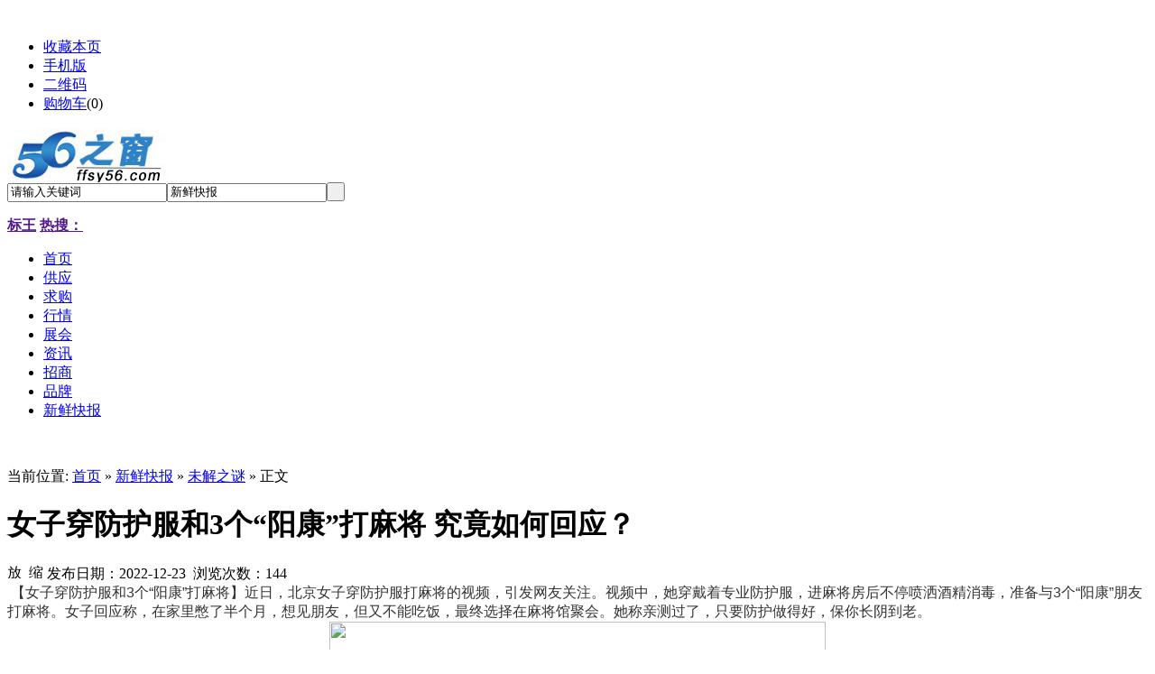

--- FILE ---
content_type: text/html;charset=UTF-8
request_url: http://toutiao.wlchinahf.com/wlzc799810.html
body_size: 7006
content:
﻿<!DOCTYPE html PUBLIC "-//W3C//DTD XHTML 1.0 Transitional//EN" "http://www.w3.org/TR/xhtml1/DTD/xhtml1-transitional.dtd">
<html xmlns="http://www.w3.org/1999/xhtml">
<head>
<meta http-equiv="Content-Type" content="text/html;charset=UTF-8"/>
<title>女子穿防护服和3个“阳康”打麻将 究竟如何回应？_未解之谜_56之窗新鲜快报网</title>
<meta name="keywords" content="女子穿防护服和3个“阳康”打麻将 究竟如何回应？"/>
<meta name="description" content="【女子穿防护服和3个“阳康”打麻将 究竟如何回应？】【女子穿防护服和3个阳康打麻将】近日，北京女子穿防护服打麻将的视频，引发网友关注。视频中，她穿戴着专业防护服，进麻将房后"/>
<meta http-equiv="mobile-agent" content="format=html5;url=http://m.ffsy56.com/25-0-799810-1.html">
<meta name="generator" content="56之窗网 - www.ffsy56.com"/>
<link rel="shortcut icon" type="image/x-icon" href="http://wlchinahf.com/favicon.ico"/>
<link rel="bookmark" type="image/x-icon" href="http://wlchinahf.com/favicon.ico"/>
<link rel="archives" title="56之窗网" href="http://wlchinahf.com/archiver/"/>
<link rel="stylesheet" type="text/css" href="http://wlchinahf.com/skin/default/style.css"/>
<link rel="stylesheet" type="text/css" href="http://wlchinahf.com/skin/default/article.css"/><!--[if lte IE 6]>
<link rel="stylesheet" type="text/css" href="http://wlchinahf.com/skin/default/ie6.css"/>
<![endif]-->
<script type="text/javascript">window.onerror=function(){return true;}</script><script type="text/javascript" src="http://wlchinahf.com/lang/zh-cn/lang.js"></script>
<script type="text/javascript" src="http://wlchinahf.com/file/script/config.js"></script>
<script type="text/javascript" src="http://wlchinahf.com/file/script/jquery.js"></script>
<script type="text/javascript" src="http://wlchinahf.com/file/script/common.js"></script>
<script type="text/javascript" src="http://wlchinahf.com/file/script/page.js"></script>
<script type="text/javascript" src="http://wlchinahf.com/file/script/jquery.lazyload.js"></script><script type="text/javascript">
GoMobile('http://m.ffsy56.com/25-0-799810-1.html');
var searchid = 25;
</script>
<script type="application/ld+json"> {
       "@context": "https://zhanzhang.baidu.com/contexts/cambrian.jsonld",
       "@id": "http://toutiao.wlchinahf.com/wlzc799810.html",
       "title":"女子穿防护服和3个“阳康”打麻将 究竟如何回应？_未解之谜_56之窗新鲜快报网",
       "images": [""],
 
       "description": "【女子穿防护服和3个阳康打麻将】近日，北京女子穿防护服打麻将的视频，引发网友关注。视频中，她穿戴着专业防护服，进麻将房后",
       "pubDate": "2022-12-23T23:31:22",
       "isOriginal": "0"
}</script>
</head>
<body>
<script>
(function(){
    var bp = document.createElement('script');
    var curProtocol = window.location.protocol.split(':')[0];
    if (curProtocol === 'https') {
        bp.src = 'https://zz.bdstatic.com/linksubmit/push.js';
    }
    else {
        bp.src = 'http://push.zhanzhang.baidu.com/push.js';
    }
    var s = document.getElementsByTagName("script")[0];
    s.parentNode.insertBefore(bp, s);
})();
</script>
<div class="head" id="head">
<div class="head_m">
<div class="f_r" id="destoon_member"></div>
<div class="head_l">
<ul>
<li class="h_fav"><script type="text/javascript">addFav('收藏本页');</script></li>
<li class="h_mobile"><a href="http://m.ffsy56.com/mobile.php">手机版</a> </li><li class="h_qrcode"><a href="javascript:Dqrcode();">二维码</a> </li><li class="h_cart"><a href="http://wlchinahf.com/mall/cart.php" rel="nofollow">购物车</a>(<span class="head_t" id="destoon_cart">0</span>)</li></ul>
</div>
</div>
</div>
<div id="destoon_qrcode" style="display:none;"></div><div class="m head_s" id="destoon_space"></div>
<div class="m"><div id="search_tips" style="display:none;"></div></div>
<div class="m">
<div id="search_module" style="display:none;" onmouseout="Dh('search_module');" onmouseover="Ds('search_module');">
<a href="javascript:void(0);" onclick="setModule('5','供应')">供应</a><a href="javascript:void(0);" onclick="setModule('6','求购')">求购</a><a href="javascript:void(0);" onclick="setModule('7','行情')">行情</a><a href="javascript:void(0);" onclick="setModule('8','展会')">展会</a><a href="javascript:void(0);" onclick="setModule('21','资讯')">资讯</a><a href="javascript:void(0);" onclick="setModule('22','招商')">招商</a><a href="javascript:void(0);" onclick="setModule('13','品牌')">品牌</a><a href="javascript:void(0);" onclick="setModule('25','新鲜快报')">新鲜快报</a></div>
</div>
<div class="m">
<div class="logo f_l"><a href="http://wlchinahf.com/"><img src="http://www.shop.ffsy56.com/file/upload/202410/05/210417281.jpg" alt="56之窗网"/></a></div>
<form id="destoon_search" action="http://toutiao.wlchinahf.com/search.php" onsubmit="return Dsearch(1);">
<input type="hidden" name="moduleid" value="25" id="destoon_moduleid"/>
<input type="hidden" name="spread" value="0" id="destoon_spread"/>
<div class="head_search" onmouseover="this.className='head_search_on';" onmouseout="this.className='head_search';">
<div>
<input name="kw" id="destoon_kw" type="text" class="search_i" value="请输入关键词" onfocus="if(this.value=='请输入关键词') this.value='';" onkeyup="STip(this.value);" autocomplete="off" x-webkit-speech speech/><input type="text" id="destoon_select" class="search_m" value="新鲜快报" readonly onfocus="this.blur();" onclick="$('#search_module').fadeIn('fast');"/><input type="submit" value=" " class="search_s"/>
</div>
</div>
</form>
<div class="head_search_kw f_l"><a href="" onclick="Dsearch_top();return false;"><strong>标王</strong></a> 
<a href="" onclick="Dsearch_adv();return false;"><strong>热搜：</strong></a>
<span id="destoon_word"></span></div>
</div>
<div class="m">
<div class="menu">
<ul><li><a href="http://wlchinahf.com/"><span>首页</span></a></li><li><a href="http://wlchinahf.com/sell/"><span>供应</span></a></li><li><a href="http://wlchinahf.com/buy/"><span>求购</span></a></li><li><a href="http://hangqing.ffsy56.com/"><span>行情</span></a></li><li><a href="http://wlchinahf.com/exhibit/"><span>展会</span></a></li><li><a href="http://hot.ffsy56.com/"><span>资讯</span></a></li><li><a href="http://zhaoshang.ffsy56.com/"><span>招商</span></a></li><li><a href="http://wlchinahf.com/brand/"><span>品牌</span></a></li><li class="menuon"><a href="http://toutiao.wlchinahf.com/"><span>新鲜快报</span></a></li></ul>
</div>
</div>
<div class="m b10"> </div><script type="text/javascript">var module_id= 25,item_id=799810,content_id='content',img_max_width=550;</script>
<div class="m">
<div class="b10"> </div>
<div class="m_l f_l">
<div class="left_box">
<div class="pos">当前位置: <a href="http://wlchinahf.com/">首页</a> » <a href="http://toutiao.wlchinahf.com/">新鲜快报</a> » <a href="http://toutiao.wlchinahf.com/list/3960/">未解之谜</a> » 正文</div>
<h1 class="title" id="title">女子穿防护服和3个“阳康”打麻将 究竟如何回应？</h1>
<div class="info"><span class="f_r"><img src="http://wlchinahf.com/skin/default/image/zoomin.gif" width="16" height="16" alt="放大字体" class="c_p" onclick="fontZoom('+', 'article');"/>  <img src="http://wlchinahf.com/skin/default/image/zoomout.gif" width="16" height="16"  alt="缩小字体" class="c_p" onclick="fontZoom('-', 'article');"/></span>
发布日期：2022-12-23  浏览次数：<span id="hits">144</span>  
</div>

<div id="content">
<div class="content" id="article">&nbsp;<span style="color: rgb(51, 51, 51); font-family: Verdana, Arial;">【女子穿防护服和3个&ldquo;阳康&rdquo;打麻将】近日，北京女子穿防护服打麻将的视频，引发网友关注。视频中，她穿戴着专业防护服，进麻将房后不停喷洒酒精消毒，准备与3个&ldquo;阳康&rdquo;朋友打麻将。女子回应称，在家里憋了半个月，想见朋友，但又不能吃饭，最终选择在麻将馆聚会。她称亲测过了，只要防护做得好，保你长阴到老。</span>
<div style="word-break: break-all; font-family: Verdana, Arial; text-size-adjust: none; color: rgb(51, 51, 51); text-align: center;"><img src="http://wlchinahf.com/skin/default/image/lazy.gif" class="lazy" original="http://ffsy56.com/file/upload/202212/23/232916691.jpg" original="http://ffsy56.com/file/upload/202212/23/232916691.jpg" alt="" height="299" width="550" title="点击打开原图" style="word-break: break-all; text-size-adjust: none; border: none; display: inline;" /><br style="word-break: break-all; text-size-adjust: none;" />
女子穿防护服和3个&ldquo;阳康&rdquo;打麻将<br style="word-break: break-all; text-size-adjust: none;" />
<img src="http://wlchinahf.com/skin/default/image/lazy.gif" class="lazy" original="http://ffsy56.com/file/upload/202212/23/232916681.jpg" original="http://ffsy56.com/file/upload/202212/23/232916681.jpg" alt="" height="306" width="550" title="点击打开原图" style="word-break: break-all; text-size-adjust: none; border: none; display: inline;" /><br style="word-break: break-all; text-size-adjust: none;" />
女子穿防护服和3个&ldquo;阳康&rdquo;打麻将<br style="word-break: break-all; text-size-adjust: none;" />
<br style="word-break: break-all; text-size-adjust: none;" />
<img src="http://wlchinahf.com/skin/default/image/lazy.gif" class="lazy" original="http://ffsy56.com/file/upload/202212/23/232916381.jpg" original="http://ffsy56.com/file/upload/202212/23/232916381.jpg" alt="" height="302" width="550" title="点击打开原图" style="word-break: break-all; text-size-adjust: none; border: none; display: inline;" /><br style="word-break: break-all; text-size-adjust: none;" />
女子穿防护服和3个&ldquo;阳康&rdquo;打麻将<br style="word-break: break-all; text-size-adjust: none;" />
<img src="http://wlchinahf.com/skin/default/image/lazy.gif" class="lazy" original="http://ffsy56.com/file/upload/202212/23/232916501.jpg" original="http://ffsy56.com/file/upload/202212/23/232916501.jpg" alt="" height="302" width="550" title="点击打开原图" style="word-break: break-all; text-size-adjust: none; border: none; display: inline;" /><br style="word-break: break-all; text-size-adjust: none;" />
女子穿防护服和3个&ldquo;阳康&rdquo;打麻将</div>
<span style="color: rgb(51, 51, 51); font-family: Verdana, Arial;">（来源：star星视频）</span></div>
</div>
<div class="b10 c_b"> </div>

<div class="keytags">
<strong>关键词：</strong>
<a href="http://toutiao.wlchinahf.com/search.php?kw=%E5%A5%B3%E5%AD%90%E7%A9%BF%E9%98%B2%E6%8A%A4%E6%9C%8D%E5%92%8C3%E4%B8%AA%E2%80%9C%E9%98%B3%E5%BA%B7%E2%80%9D%E6%89%93%E9%BA%BB%E5%B0%86" target="_blank" rel="nofollow">女子穿防护服和3个“阳康”打麻将</a>
</div>
<br/>
　　<strong bdsfid="167">以上就是【女子穿防护服和3个“阳康”打麻将 究竟如何回应？】全部内容，更多新鲜快报请关注56之窗网。</strong>
<div class="b10"> </div>
<div style="width:600px; margin:0 auto;"><script type="text/javascript" src="http://www.ffsy56.com/file/script/bdfx.js"></script></div><br/>
<center>本文地址:<a href="http://toutiao.wlchinahf.com/wlzc799810.html" target="_blank">http://toutiao.wlchinahf.com/wlzc799810.html</a>  </center><br/>
<br/>

<div style=" width:646px; padding:10px; border:solid #e1e1e1 1px; background:#f1f1f1; font-size:12px;">版权与免责声明：以上所展示的信息由网友自行发布，内容的真实性、准确性和合法性由发布者负责。56之窗网对此不承担任何直接责任及连带责任，56之窗网仅提供信息存储空间服务。任何单位或个人如对以上内容有权利主张（包括但不限于侵犯著作权、商业信誉等），请与我们联系并出示相关证据，我们将按国家相关法规即时移除。</div>
<div class="np"  style="display:none;">
<ul>
<li><strong>下一篇：</strong><a href="http://toutiao.wlchinahf.com/wlzc799811.html" title="导演谢晋唯一在世的儿子去世 在ICU抢救无效离开">导演谢晋唯一在世的儿子去世 在ICU抢救无效离开</a>
</li>
<li><strong>上一篇：</strong><a href="http://toutiao.wlchinahf.com/wlzc799809.html" title="曾光：第四针一定要变换疫苗 这说明了什么？？">曾光：第四针一定要变换疫苗 这说明了什么？？</a>
</li>
</ul>
</div>
</div>
</div>
<div class="m_n f_l"> </div>
<div class="m_r f_l">
<div class="box_head"><div><strong>推荐图文</strong></div></div>
<div class="box_body thumb"><table width="100%">
<tr align="center"><td width="50%" valign="top"><a href="http://toutiao.wlchinahf.com/wlzc800082.html"><img src="http://www.shop.ffsy56.com/file/upload/202406/05/234306791.jpg" width="120" height="90" alt="老人去世后被发现与小38岁保姆结婚 具体情况是怎么样?"/></a>
<ul><li><a href="http://toutiao.wlchinahf.com/wlzc800082.html" title="老人去世后被发现与小38岁保姆结婚 具体情况是怎么样?">老人去世后被发现与小</a></li></ul></td>
<td width="50%" valign="top"><a href="http://toutiao.wlchinahf.com/wlzc800036.html"><img src="http://www.shop.ffsy56.com/file/upload/202405/05/151748291.jpg" width="120" height="90" alt="游泳教练憋气练习时意外溺水身亡 具体情况是怎么样？（图）"/></a>
<ul><li><a href="http://toutiao.wlchinahf.com/wlzc800036.html" title="游泳教练憋气练习时意外溺水身亡 具体情况是怎么样？（图）">游泳教练憋气练习时意</a></li></ul></td>
</tr><tr align="center"><td width="50%" valign="top"><a href="http://toutiao.wlchinahf.com/wlzc800030.html"><img src="http://www.shop.ffsy56.com/file/upload/202404/29/080736141.jpg" width="120" height="90" alt="民宿涨价1500后被退单平台只赔230 具体情况是怎么样？"/></a>
<ul><li><a href="http://toutiao.wlchinahf.com/wlzc800030.html" title="民宿涨价1500后被退单平台只赔230 具体情况是怎么样？">民宿涨价1500后被退单</a></li></ul></td>
<td width="50%" valign="top"><a href="http://toutiao.wlchinahf.com/wlzc800024.html"><img src="http://www.shop.ffsy56.com/file/upload/202404/26/182704951.jpg" width="120" height="90" alt="神十八升空后仅1分钟基地狂风大作 具体情况是怎么样？？（图）"/></a>
<ul><li><a href="http://toutiao.wlchinahf.com/wlzc800024.html" title="神十八升空后仅1分钟基地狂风大作 具体情况是怎么样？？（图）">神十八升空后仅1分钟</a></li></ul></td>
</tr></table>
</div>
<div class="b10"> </div>
<div class="box_head"><div><strong>推荐新鲜快报</strong></div></div>
<div class="box_body li_dot"><ul>
<li><a href="http://toutiao.wlchinahf.com/wlzc800132.html" title="女子乘高铁被行李箱砸中崩溃大哭 具体情况是怎么样？">女子乘高铁被行李箱砸中崩溃大哭 具体情况是怎么样？</a></li>
<li><a href="http://toutiao.wlchinahf.com/wlzc800129.html" title="女子刷到寻人视频崩溃:和我女儿太像 具体情况是怎么样？">女子刷到寻人视频崩溃:和我女儿太像 具体情况是怎么样？</a></li>
<li><a href="http://toutiao.wlchinahf.com/wlzc800128.html" title="裸婚老太花光再婚配偶224万元 具体情况是怎么样？">裸婚老太花光再婚配偶224万元 具体情况是怎么样？</a></li>
<li><a href="http://toutiao.wlchinahf.com/wlzc800120.html" title="00后小伙失恋后徒步西藏成大爷 具体情况是怎么样？">00后小伙失恋后徒步西藏成大爷 具体情况是怎么样？</a></li>
<li><a href="http://toutiao.wlchinahf.com/wlzc800119.html" title="男子闯红灯差点被撞后锁喉车主 具体情况是怎么样？">男子闯红灯差点被撞后锁喉车主 具体情况是怎么样？</a></li>
<li><a href="http://toutiao.wlchinahf.com/wlzc800118.html" title="女子称晒背2小时后排出宿便 具体情况是怎么样？">女子称晒背2小时后排出宿便 具体情况是怎么样？</a></li>
<li><a href="http://toutiao.wlchinahf.com/wlzc800115.html" title="女子称被男同事拍了背中“铁砂掌” 具体情况是怎么样？">女子称被男同事拍了背中“铁砂掌” 具体情况是怎么样？</a></li>
<li><a href="http://toutiao.wlchinahf.com/wlzc800112.html" title="女子深夜乘电梯暴雨涌入被困1小时 具体情况是怎么样？">女子深夜乘电梯暴雨涌入被困1小时 具体情况是怎么样？</a></li>
<li><a href="http://toutiao.wlchinahf.com/wlzc800109.html" title="女子离婚中500万 前夫起诉分得200万 具体情况是怎么样？">女子离婚中500万 前夫起诉分得200万 具体情况是怎么样？</a></li>
<li><a href="http://toutiao.wlchinahf.com/wlzc800108.html" title="男子在西湖边人行道写生遭驱赶 具体情况是怎么样？">男子在西湖边人行道写生遭驱赶 具体情况是怎么样？</a></li>
</ul>
</div>
<div class="b10"> </div>
<div class="box_head"><div><strong>点击排行</strong></div></div>
<div class="box_body">
<div class="rank_list"><ul>
</ul>
</div>
</div>
</div>
</div>
<script type="text/javascript" src="http://wlchinahf.com/file/script/content.js"></script>﻿<div class="mm">
<div class="footnews">
<div id="copyright">Copyright(c)56之窗网  版权所有&nbsp;&nbsp;<a style="color:#ffffff" href="http://toutiao.wlchinahf.com/sitemaps.xml" rel="nofollow" bdsfid="261">SiteMap</a>&nbsp;&nbsp;<a style="color:#ffffff" href="http://toutiao.wlchinahf.com/sitemaps.php" rel="nofollow" bdsfid="262">top新鲜快报</a></div>
<div class="px11">新闻投稿、广告联系客服QQ：3442875907<a target="_blank" href="http://wpa.qq.com/msgrd?v=3&uin=3442875907&site=qq&menu=yes"><img border="0" src="http://wpa.qq.com/pa?p=2:3442875907:41" alt="点击这里给我发消息" title="点击这里给我发消息"/></a></div>
<div id="copyright"><a href="http://beian.miit.gov.cn" target="_blank" rel="nofollow">粤ICP备12009902号</a><script type="text/javascript">document.write(unescape("%3Cspan id='cnzz_stat_icon_1278854722'%3E%3C/span%3E%3Cscript src='https://s9.cnzz.com/z_stat.php%3Fid%3D1278854722%26show%3Dpic' type='text/javascript'%3E%3C/script%3E"));</script></div>

</div>
</div>
<div class="back2top"><a href="javascript:void(0);" title="返回顶部"> </a></div>
<script type="text/javascript">
$(function(){$("img").lazyload();});</script>
</body>
</html>

--- FILE ---
content_type: application/javascript
request_url: http://wlchinahf.com/file/script/config.js
body_size: 234
content:
var DTPath = "http://wlchinahf.com/";var SKPath = "http://wlchinahf.com/skin/default/";var MEPath = "http://wy.ffsy56.com/";var DTEditor = "fckeditor";var CKDomain = ".wlchinahf.com";var CKPath = "/";var CKPrex = "Dps_";

--- FILE ---
content_type: application/javascript
request_url: http://wlchinahf.com/file/script/common.js
body_size: 3543
content:
/*
	[Destoon B2B System] Copyright (c) 2008-2015 www.destoon.com
	This is NOT a freeware, use is subject to license.txt
*/
var UA = navigator.userAgent.toLowerCase();
var isIE = (document.all && window.ActiveXObject && !window.opera) ? true : false;
var isGecko = UA.indexOf('webkit') != -1;
var DMURL = document.location.protocol+'//'+location.hostname+(location.port ? ':'+location.port : '')+'/';
if(DTPath.indexOf(DMURL) != -1) DMURL = DTPath;
var AJPath = DMURL+'ajax.php';
var UPPath = DMURL+'upload.php';
if(isIE) try {document.execCommand("BackgroundImageCache", false, true);} catch(e) {}
var xmlHttp;
var Try = {
	these: function() {
		var returnValue;
		for (var i = 0; i < arguments.length; i++) {var lambda = arguments[i]; try {returnValue = lambda(); break;} catch (e) {}}
		return returnValue;
	}
}
function makeRequest(queryString, php, func, method) {
	xmlHttp = Try.these(
		function() {return new XMLHttpRequest()},
		function() {return new ActiveXObject('Msxml2.XMLHTTP')},
		function() {return new ActiveXObject('Microsoft.XMLHTTP')}
	);
	method = (typeof method == 'undefined') ? 'post' : 'get';
	if(func) xmlHttp.onreadystatechange = eval(func);
	xmlHttp.open(method, method == 'post' ? php : php+'?'+queryString, true);
	xmlHttp.setRequestHeader('Content-Type', 'application/x-www-form-urlencoded');
	xmlHttp.send(method == 'post' ? queryString : null);
}
function Dd(i) {return document.getElementById(i);}
function Ds(i) {Dd(i).style.display = '';}
function Dh(i) {Dd(i).style.display = 'none';}
function Dsh(i) {Dd(i).style.display = Dd(i).style.display == 'none' ? '' : 'none';}
function Df(i) {Dd(i).focus();}
var tID=0;
function Tab(ID) {
	var tTab = Dd('Tab'+tID); var tTabs = Dd('Tabs'+tID); var Tab = Dd('Tab'+ID); var Tabs = Dd('Tabs'+ID);
	if(ID!=tID)	{tTab.className='tab'; Tab.className='tab_on'; tTabs.style.display='none'; Tabs.style.display=''; tID = ID; try{Dd('tab').value=ID;}catch(e){}}
}
function checkall(f, t) {
	var t = t ? t : 1;
	for(var i = 0; i < f.elements.length; i++) {
		var e = f.elements[i];
		if(e.type != 'checkbox' || e.name == 'msg' || e.name == 'eml' || e.name == 'sms' || e.name == 'wec') continue;
		if(t == 1) e.checked = e.checked ? false : true;
		if(t == 2) e.checked = true;
		if(t == 3) e.checked = false;	
	}
}
function Dmsg(str, i, s, t) {
	var t = t ? t : 5000; var s = s ? 1 : 0; var h = i == 'content' ? 450 : 50;
	try{
		if(typeof Dbrowser != 'undefined') {alert(str);return;}
		if(s || i == 'content'){$("html, body").animate({scrollTop:$('#d'+i).offset().top-h}, 100);}
		Dd('d'+i).innerHTML = '<img src="'+SKPath+'image/check_error.gif" width="12" height="12" align="absmiddle"/> '+str+sound('tip');
		Dd(i).focus();
	}catch(e){}
	window.setTimeout(function(){Dd('d'+i).innerHTML = '';}, t);
}
function Inner(i,s) {try {Dd(i).innerHTML = s;}catch(e){}}
function Go(u) {window.location = u;}
function confirmURI(m,f) {if(confirm(m)) Go(f);}
function showmsg(m, t) {
	var t = t ? t : 5000; var s = m.indexOf(L['str_delete']) != -1 ? 'delete' : 'ok';
	try{Dd('msgbox').style.display = '';Dd('msgbox').innerHTML = m+sound(s);window.setTimeout('closemsg();', t);}catch(e){}
}
function closemsg() {try{Dd('msgbox').innerHTML = '';Dd('msgbox').style.display = 'none';}catch(e){}}
function sound(f) {return '<div style="float:left;"><embed src="'+DTPath+'file/flash/'+f+'.swf" quality="high" type="application/x-shockwave-flash" height="0" width="0" hidden="true"/></div>';}
function Eh(t) {
	var t = t ? t : 'select';
	if(isIE) {
		var arVersion = navigator.appVersion.split("MSIE"); var IEversion = parseFloat(arVersion[1]);		
		if(IEversion >= 7 || IEversion < 5) return;
		var ss = document.body.getElementsByTagName(t);					
		for(var i=0;i<ss.length;i++) {ss[i].style.visibility = 'hidden';}
	}
}
function Es(t) {
	var t = t ? t : 'select';
	if(isIE) {
		var arVersion = navigator.appVersion.split("MSIE"); var IEversion = parseFloat(arVersion[1]);		
		if(IEversion >= 7 || IEversion < 5) return;
		var ss = document.body.getElementsByTagName(t);					
		for(var i=0;i<ss.length;i++) {ss[i].style.visibility = 'visible';}
	}
}
function FCKLen(i) {return EditorAPI(i, 'len');}
function FCKXHTML(i) {return EditorAPI(i, 'get');}
function Tb(d, t, p, c) {
	for(var i=1; i<=t; i++) {
		if(d == i) {Dd(p+'_t_'+i).className = c+'_2'; Ds(p+'_c_'+i);} else {Dd(p+'_t_'+i).className = c+'_1'; Dh(p+'_c_'+i);}
	}
}
function ext(v) {return v.substring(v.lastIndexOf('.')+1, v.length).toLowerCase();}
function PushNew() {
	$('#destoon_push').remove();
	s = document.createElement("script");
	s.type = "text/javascript";
	s.id = "destoon_push";
	s.src = DTPath+"api/push.js.php?refresh="+Math.random()+".js";
	document.body.appendChild(s);
}
function Dnotification(id, url, icon, title, content) {
	 if(window.webkitNotifications) {
		 if(webkitNotifications.checkPermission()==1) {
			 window.onclick = function() {
				window.webkitNotifications.requestPermission(function() {
					if(webkitNotifications.checkPermission()==0) {						
						var N = window.webkitNotifications.createNotification(icon, title, content);
						N.replaceId = id;N.onclick = function() {window.focus();window.top.location = url;N.cancel();};N.show();
					}
				});
			 };
		 } else if(webkitNotifications.checkPermission()==0) {	
			var N = window.webkitNotifications.createNotification(icon, title, content);
			N.replaceId = id;N.onclick = function() {window.focus();window.top.location = url;N.cancel();};N.show();
		 }
	 }
}
function set_cookie(n, v, d) {
	var e = ''; 
	var f = d ? d : 365;
	e = new Date((new Date()).getTime() + f * 86400000);
	e = "; expires=" + e.toGMTString();
	document.cookie = CKPrex + n + "=" + v + ((CKPath == "") ? "" : ("; path=" + CKPath)) + ((CKDomain =="") ? "" : ("; domain=" + CKDomain)) + e; 
}
function get_cookie(n) {
	var v = ''; var s = CKPrex + n + "=";
	if(document.cookie.length > 0) {
		o = document.cookie.indexOf(s);
		if(o != -1) {	
			o += s.length;
			end = document.cookie.indexOf(";", o);
			if(end == -1) end = document.cookie.length;
			v = unescape(document.cookie.substring(o, end));
		}
	}
	return v;
}
function del_cookie(n) {var e = new Date((new Date()).getTime() - 1 ); e = "; expires=" + e.toGMTString(); document.cookie = CKPrex + n + "=" + escape("") +";path=/"+ e;}
function set_local(n, v) {window.localStorage ? localStorage.setItem(CKPrex + n, v) : set_cookie(n, v);}
function get_local(n) {return window.localStorage ? localStorage.getItem(CKPrex + n) : get_cookie(n);}
function del_local(n) {window.localStorage ? localStorage.removeItem(CKPrex + n) : del_cookie(n);}
function substr_count(str, exp) {if(str == '') return 0;var s = str.split(exp);return s.length-1;}
function checked_count(id) {var c=0;$('#'+id).find(':checked').each(function(i){c++;});return c;}
function lang(s, a) {for(var i = 0; i < a.length; i++) {s = s.replace('{V'+i+'}', a[i]);} return s;}
function get_cart() {var cart = parseInt(get_cookie('cart'));return cart > 0 ? cart : 0;}
document.onkeydown = function(e) {
	var k = typeof e == 'undefined' ? event.keyCode : e.keyCode;
	if(k == 37) {
		try{if(Dd('destoon_previous').value && typeof document.activeElement.name == 'undefined')Go(Dd('destoon_previous').value);}catch(e){}
	} else if(k == 39) {
		try{if(Dd('destoon_next').value && typeof document.activeElement.name == 'undefined')Go(Dd('destoon_next').value);}catch(e){}
	} else if(k == 38 || k == 40 || k == 13) {
		try{if(Dd('search_tips').style.display != 'none' || Dd('search_tips').innerHTML != ''){SCTip(k);return false;}}catch(e){}
	}
}
$(document).ready(function(){
	$(window).bind("scroll.back2top", function() {
		var st = $(document).scrollTop(), winh = $(window).height();
        (st > 0) ? $('.back2top').show() : $('.back2top').hide();        
        if(!window.XMLHttpRequest) { $('.back2top').css("top", st + winh - 166);}//IE6
	});
	$('.back2top').click(function() {
		$("html, body").animate({scrollTop:0}, 200);
	});
});

--- FILE ---
content_type: application/x-javascript
request_url: http://www.ffsy56.com/file/script/bdfx.js
body_size: 777
content:
document.writeln("<div class=\"bdsharebuttonbox\"><a href=\"#\" class=\"bds_more\" data-cmd=\"more\"></a><a href=\"#\" class=\"bds_qzone\" data-cmd=\"qzone\" title=\"������QQ�ռ�\"></a><a href=\"#\" class=\"bds_tsina\" data-cmd=\"tsina\" title=\"����������΢��\"></a><a href=\"#\" class=\"bds_tqq\" data-cmd=\"tqq\" title=\"��������Ѷ΢��\"></a><a href=\"#\" class=\"bds_renren\" data-cmd=\"renren\" title=\"������������\"></a><a href=\"#\" class=\"bds_weixin\" data-cmd=\"weixin\" title=\"������΢��\"></a><a href=\"#\" class=\"bds_bdysc\" data-cmd=\"bdysc\" title=\"�������ٶ����ղ�\"></a><a href=\"#\" class=\"bds_kaixin001\" data-cmd=\"kaixin001\" title=\"������������\"></a><a href=\"#\" class=\"bds_tqf\" data-cmd=\"tqf\" title=\"��������Ѷ����\"></a><a href=\"#\" class=\"bds_douban\" data-cmd=\"douban\" title=\"������������\"></a><a href=\"#\" class=\"bds_sqq\" data-cmd=\"sqq\" title=\"������QQ����\"></a><a href=\"#\" class=\"bds_tieba\" data-cmd=\"tieba\" title=\"�������ٶ�����\"></a></div>");
document.writeln("<script>window._bd_share_config={\"common\":{\"bdSnsKey\":{},\"bdText\":\"\",\"bdMini\":\"2\",\"bdMiniList\":false,\"bdPic\":\"\",\"bdStyle\":\"1\",\"bdSize\":\"32\"},\"share\":{}};with(document)0[(getElementsByTagName(\'head\')[0]||body).appendChild(createElement(\'script\')).src=\'http://bdimg.share.baidu.com/static/api/js/share.js?v=89860593.js?cdnversion=\'+~(-new Date()/36e5)];</script>");